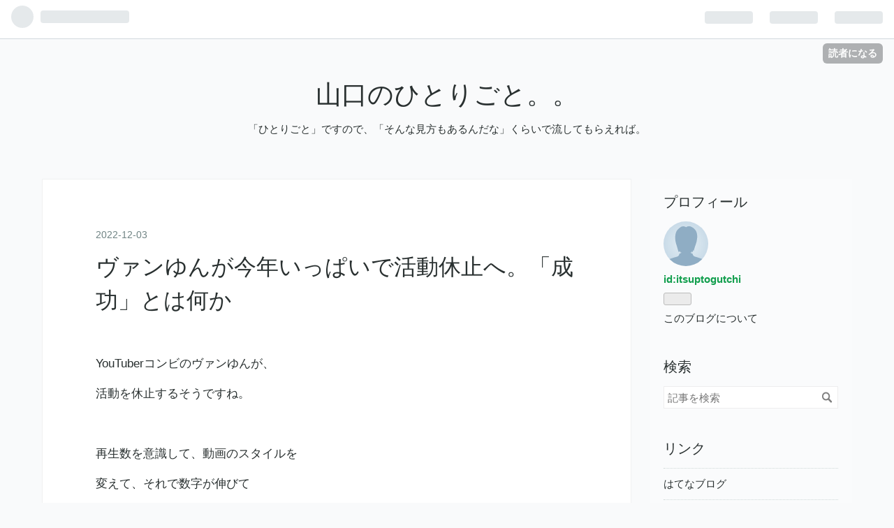

--- FILE ---
content_type: text/html; charset=utf-8
request_url: https://itsuptogutchi.hatenablog.com/entry/2022/12/03/175108
body_size: 11443
content:
<!DOCTYPE html>
<html
  lang="ja"

data-admin-domain="//blog.hatena.ne.jp"
data-admin-origin="https://blog.hatena.ne.jp"
data-author="itsuptogutchi"
data-avail-langs="ja en"
data-blog="itsuptogutchi.hatenablog.com"
data-blog-host="itsuptogutchi.hatenablog.com"
data-blog-is-public="1"
data-blog-name="山口のひとりごと。。"
data-blog-owner="itsuptogutchi"
data-blog-show-ads="1"
data-blog-show-sleeping-ads=""
data-blog-uri="https://itsuptogutchi.hatenablog.com/"
data-blog-uuid="26006613391462184"
data-blogs-uri-base="https://itsuptogutchi.hatenablog.com"
data-brand="hatenablog"
data-data-layer="{&quot;hatenablog&quot;:{&quot;admin&quot;:{},&quot;analytics&quot;:{&quot;brand_property_id&quot;:&quot;&quot;,&quot;measurement_id&quot;:&quot;&quot;,&quot;non_sampling_property_id&quot;:&quot;&quot;,&quot;property_id&quot;:&quot;&quot;,&quot;separated_property_id&quot;:&quot;UA-29716941-21&quot;},&quot;blog&quot;:{&quot;blog_id&quot;:&quot;26006613391462184&quot;,&quot;content_seems_japanese&quot;:&quot;true&quot;,&quot;disable_ads&quot;:&quot;&quot;,&quot;enable_ads&quot;:&quot;true&quot;,&quot;enable_keyword_link&quot;:&quot;true&quot;,&quot;entry_show_footer_related_entries&quot;:&quot;true&quot;,&quot;force_pc_view&quot;:&quot;false&quot;,&quot;is_public&quot;:&quot;true&quot;,&quot;is_responsive_view&quot;:&quot;false&quot;,&quot;is_sleeping&quot;:&quot;false&quot;,&quot;lang&quot;:&quot;ja&quot;,&quot;name&quot;:&quot;\u5c71\u53e3\u306e\u3072\u3068\u308a\u3054\u3068\u3002\u3002&quot;,&quot;owner_name&quot;:&quot;itsuptogutchi&quot;,&quot;uri&quot;:&quot;https://itsuptogutchi.hatenablog.com/&quot;},&quot;brand&quot;:&quot;hatenablog&quot;,&quot;page_id&quot;:&quot;entry&quot;,&quot;permalink_entry&quot;:{&quot;author_name&quot;:&quot;itsuptogutchi&quot;,&quot;categories&quot;:&quot;&quot;,&quot;character_count&quot;:806,&quot;date&quot;:&quot;2022-12-03&quot;,&quot;entry_id&quot;:&quot;4207112889941486070&quot;,&quot;first_category&quot;:&quot;&quot;,&quot;hour&quot;:&quot;17&quot;,&quot;title&quot;:&quot;\u30f4\u30a1\u30f3\u3086\u3093\u304c\u4eca\u5e74\u3044\u3063\u3071\u3044\u3067\u6d3b\u52d5\u4f11\u6b62\u3078\u3002\u300c\u6210\u529f\u300d\u3068\u306f\u4f55\u304b&quot;,&quot;uri&quot;:&quot;https://itsuptogutchi.hatenablog.com/entry/2022/12/03/175108&quot;},&quot;pro&quot;:&quot;free&quot;,&quot;router_type&quot;:&quot;blogs&quot;}}"
data-device="pc"
data-dont-recommend-pro="false"
data-global-domain="https://hatena.blog"
data-globalheader-color="b"
data-globalheader-type="pc"
data-has-touch-view="1"
data-help-url="https://help.hatenablog.com"
data-page="entry"
data-parts-domain="https://hatenablog-parts.com"
data-plus-available=""
data-pro="false"
data-router-type="blogs"
data-sentry-dsn="https://03a33e4781a24cf2885099fed222b56d@sentry.io/1195218"
data-sentry-environment="production"
data-sentry-sample-rate="0.1"
data-static-domain="https://cdn.blog.st-hatena.com"
data-version="eaea272eb8e81c181a130f9f518cd0"




  data-initial-state="{}"

  >
  <head prefix="og: http://ogp.me/ns# fb: http://ogp.me/ns/fb# article: http://ogp.me/ns/article#">

  

  
  <meta name="viewport" content="width=device-width, initial-scale=1.0" />


  


  

  <meta name="robots" content="max-image-preview:large" />


  <meta charset="utf-8"/>
  <meta http-equiv="X-UA-Compatible" content="IE=7; IE=9; IE=10; IE=11" />
  <title>ヴァンゆんが今年いっぱいで活動休止へ。「成功」とは何か - 山口のひとりごと。。</title>

  
  <link rel="canonical" href="https://itsuptogutchi.hatenablog.com/entry/2022/12/03/175108"/>



  

<meta itemprop="name" content="ヴァンゆんが今年いっぱいで活動休止へ。「成功」とは何か - 山口のひとりごと。。"/>

  <meta itemprop="image" content="https://ogimage.blog.st-hatena.com/26006613391462184/4207112889941486070/1670057468"/>


  <meta property="og:title" content="ヴァンゆんが今年いっぱいで活動休止へ。「成功」とは何か - 山口のひとりごと。。"/>
<meta property="og:type" content="article"/>
  <meta property="og:url" content="https://itsuptogutchi.hatenablog.com/entry/2022/12/03/175108"/>

  <meta property="og:image" content="https://ogimage.blog.st-hatena.com/26006613391462184/4207112889941486070/1670057468"/>

<meta property="og:image:alt" content="ヴァンゆんが今年いっぱいで活動休止へ。「成功」とは何か - 山口のひとりごと。。"/>
    <meta property="og:description" content="YouTuberコンビのヴァンゆんが、 活動を休止するそうですね。 再生数を意識して、動画のスタイルを 変えて、それで数字が伸びて やりがいは感じていたそうなんですね。 ところが、次第に 「エンタメから遠ざかっているなぁ」 「これがYouTuberとしての成功なのかなぁ」 と考え始めるようになって、 活動休止を決めた、と。 評価されることと、自分のやりたいこと。 どっちを取るかというのが すごく難しいと思います。 そういえばこれ、似たようなことを 島田紳助さんが言っているのを 聞いたことがあります。 幸運なことに自分は仕事がいっぱいあって、 今まで一生懸命頑張ってきて お金も手にしたけど、 「…" />
<meta property="og:site_name" content="山口のひとりごと。。"/>

  <meta property="article:published_time" content="2022-12-03T08:51:08Z" />

      <meta name="twitter:card"  content="summary_large_image" />
    <meta name="twitter:image" content="https://ogimage.blog.st-hatena.com/26006613391462184/4207112889941486070/1670057468" />  <meta name="twitter:title" content="ヴァンゆんが今年いっぱいで活動休止へ。「成功」とは何か - 山口のひとりごと。。" />    <meta name="twitter:description" content="YouTuberコンビのヴァンゆんが、 活動を休止するそうですね。 再生数を意識して、動画のスタイルを 変えて、それで数字が伸びて やりがいは感じていたそうなんですね。 ところが、次第に 「エンタメから遠ざかっているなぁ」 「これがYouTuberとしての成功なのかなぁ」 と考え始めるようになって、 活動休止を決めた、…" />  <meta name="twitter:app:name:iphone" content="はてなブログアプリ" />
  <meta name="twitter:app:id:iphone" content="583299321" />
  <meta name="twitter:app:url:iphone" content="hatenablog:///open?uri=https%3A%2F%2Fitsuptogutchi.hatenablog.com%2Fentry%2F2022%2F12%2F03%2F175108" />  <meta name="twitter:site" content="@gutchib" />
  
    <meta name="description" content="YouTuberコンビのヴァンゆんが、 活動を休止するそうですね。 再生数を意識して、動画のスタイルを 変えて、それで数字が伸びて やりがいは感じていたそうなんですね。 ところが、次第に 「エンタメから遠ざかっているなぁ」 「これがYouTuberとしての成功なのかなぁ」 と考え始めるようになって、 活動休止を決めた、と。 評価されることと、自分のやりたいこと。 どっちを取るかというのが すごく難しいと思います。 そういえばこれ、似たようなことを 島田紳助さんが言っているのを 聞いたことがあります。 幸運なことに自分は仕事がいっぱいあって、 今まで一生懸命頑張ってきて お金も手にしたけど、 「…" />


  
<script
  id="embed-gtm-data-layer-loader"
  data-data-layer-page-specific="{&quot;hatenablog&quot;:{&quot;blogs_permalink&quot;:{&quot;is_blog_sleeping&quot;:&quot;false&quot;,&quot;has_related_entries_with_elasticsearch&quot;:&quot;true&quot;,&quot;entry_afc_issued&quot;:&quot;false&quot;,&quot;blog_afc_issued&quot;:&quot;false&quot;,&quot;is_author_pro&quot;:&quot;false&quot;}}}"
>
(function() {
  function loadDataLayer(elem, attrName) {
    if (!elem) { return {}; }
    var json = elem.getAttribute(attrName);
    if (!json) { return {}; }
    return JSON.parse(json);
  }

  var globalVariables = loadDataLayer(
    document.documentElement,
    'data-data-layer'
  );
  var pageSpecificVariables = loadDataLayer(
    document.getElementById('embed-gtm-data-layer-loader'),
    'data-data-layer-page-specific'
  );

  var variables = [globalVariables, pageSpecificVariables];

  if (!window.dataLayer) {
    window.dataLayer = [];
  }

  for (var i = 0; i < variables.length; i++) {
    window.dataLayer.push(variables[i]);
  }
})();
</script>

<!-- Google Tag Manager -->
<script>(function(w,d,s,l,i){w[l]=w[l]||[];w[l].push({'gtm.start':
new Date().getTime(),event:'gtm.js'});var f=d.getElementsByTagName(s)[0],
j=d.createElement(s),dl=l!='dataLayer'?'&l='+l:'';j.async=true;j.src=
'https://www.googletagmanager.com/gtm.js?id='+i+dl;f.parentNode.insertBefore(j,f);
})(window,document,'script','dataLayer','GTM-P4CXTW');</script>
<!-- End Google Tag Manager -->











  <link rel="shortcut icon" href="https://itsuptogutchi.hatenablog.com/icon/favicon">
<link rel="apple-touch-icon" href="https://itsuptogutchi.hatenablog.com/icon/touch">
<link rel="icon" sizes="192x192" href="https://itsuptogutchi.hatenablog.com/icon/link">

  

<link rel="alternate" type="application/atom+xml" title="Atom" href="https://itsuptogutchi.hatenablog.com/feed"/>
<link rel="alternate" type="application/rss+xml" title="RSS2.0" href="https://itsuptogutchi.hatenablog.com/rss"/>

  <link rel="alternate" type="application/json+oembed" href="https://hatena.blog/oembed?url=https%3A%2F%2Fitsuptogutchi.hatenablog.com%2Fentry%2F2022%2F12%2F03%2F175108&amp;format=json" title="oEmbed Profile of ヴァンゆんが今年いっぱいで活動休止へ。「成功」とは何か"/>
<link rel="alternate" type="text/xml+oembed" href="https://hatena.blog/oembed?url=https%3A%2F%2Fitsuptogutchi.hatenablog.com%2Fentry%2F2022%2F12%2F03%2F175108&amp;format=xml" title="oEmbed Profile of ヴァンゆんが今年いっぱいで活動休止へ。「成功」とは何か"/>
  
  <link rel="author" href="http://www.hatena.ne.jp/itsuptogutchi/">

  

  


  
    
<link rel="stylesheet" type="text/css" href="https://cdn.blog.st-hatena.com/css/blog.css?version=eaea272eb8e81c181a130f9f518cd0"/>

    
  <link rel="stylesheet" type="text/css" href="https://usercss.blog.st-hatena.com/blog_style/26006613391462184/38d363fec5ff1f5a6cb70f771c69eafa42eef6fc"/>
  
  

  

  
<script> </script>

  
<style>
  div#google_afc_user,
  div.google-afc-user-container,
  div.google_afc_image,
  div.google_afc_blocklink {
      display: block !important;
  }
</style>


  
    <script src="https://cdn.pool.st-hatena.com/valve/valve.js" async></script>
<script id="test-valve-definition">
  var valve = window.valve || [];

  valve.push(function(v) {
    
    

    v.config({
      service: 'blog',
      content: {
        result: 'adtrust',
        documentIds: ["blog:entry:4207112889941486070"]
      }
    });
    v.defineDFPSlot({"lazy":1,"sizes":{"mappings":[[[320,568],[[336,280],[300,250],"fluid"]],[[0,0],[[300,250]]]]},"slotId":"ad-in-entry","unit":"/4374287/blog_pc_entry_sleep_in-article"});    v.defineDFPSlot({"lazy":"","sizes":[[300,250],[336,280],[468,60],"fluid"],"slotId":"google_afc_user_container_0","unit":"/4374287/blog_user"});
    v.sealDFPSlots();
  });
</script>

  

  
    <script type="application/ld+json">{"@context":"http://schema.org","@type":"Article","dateModified":"2022-12-03T17:51:08+09:00","datePublished":"2022-12-03T17:51:08+09:00","description":"YouTuberコンビのヴァンゆんが、 活動を休止するそうですね。 再生数を意識して、動画のスタイルを 変えて、それで数字が伸びて やりがいは感じていたそうなんですね。 ところが、次第に 「エンタメから遠ざかっているなぁ」 「これがYouTuberとしての成功なのかなぁ」 と考え始めるようになって、 活動休止を決めた、と。 評価されることと、自分のやりたいこと。 どっちを取るかというのが すごく難しいと思います。 そういえばこれ、似たようなことを 島田紳助さんが言っているのを 聞いたことがあります。 幸運なことに自分は仕事がいっぱいあって、 今まで一生懸命頑張ってきて お金も手にしたけど、 「…","headline":"ヴァンゆんが今年いっぱいで活動休止へ。「成功」とは何か","image":["https://cdn.blog.st-hatena.com/images/theme/og-image-1500.png"],"mainEntityOfPage":{"@id":"https://itsuptogutchi.hatenablog.com/entry/2022/12/03/175108","@type":"WebPage"}}</script>

  

  

  

</head>

  <body class="page-entry globalheader-ng-enabled">
    

<div id="globalheader-container"
  data-brand="hatenablog"
  
  >
  <iframe id="globalheader" height="37" frameborder="0" allowTransparency="true"></iframe>
</div>


  
  
  
    <nav class="
      blog-controlls
      
    ">
      <div class="blog-controlls-blog-icon">
        <a href="https://itsuptogutchi.hatenablog.com/">
          <img src="https://cdn.blog.st-hatena.com/images/admin/blog-icon-noimage.png" alt="山口のひとりごと。。"/>
        </a>
      </div>
      <div class="blog-controlls-title">
        <a href="https://itsuptogutchi.hatenablog.com/">山口のひとりごと。。</a>
      </div>
      <a href="https://blog.hatena.ne.jp/itsuptogutchi/itsuptogutchi.hatenablog.com/subscribe?utm_source=blogs_topright_button&amp;utm_campaign=subscribe_blog&amp;utm_medium=button" class="blog-controlls-subscribe-btn test-blog-header-controlls-subscribe">
        読者になる
      </a>
    </nav>
  

  <div id="container">
    <div id="container-inner">
      <header id="blog-title" data-brand="hatenablog">
  <div id="blog-title-inner" >
    <div id="blog-title-content">
      <h1 id="title"><a href="https://itsuptogutchi.hatenablog.com/">山口のひとりごと。。</a></h1>
      
        <h2 id="blog-description">「ひとりごと」ですので、「そんな見方もあるんだな」くらいで流してもらえれば。</h2>
      
    </div>
  </div>
</header>

      

      
      




<div id="content" class="hfeed"
  
  >
  <div id="content-inner">
    <div id="wrapper">
      <div id="main">
        <div id="main-inner">
          

          


  


          
  
  <!-- google_ad_section_start -->
  <!-- rakuten_ad_target_begin -->
  
  
  

  

  
    
      
        <article class="entry hentry test-hentry js-entry-article date-first autopagerize_page_element chars-1200 words-100 mode-html entry-odd" id="entry-4207112889941486070" data-keyword-campaign="" data-uuid="4207112889941486070" data-publication-type="entry">
  <div class="entry-inner">
    <header class="entry-header">
  
    <div class="date entry-date first">
    <a href="https://itsuptogutchi.hatenablog.com/archive/2022/12/03" rel="nofollow">
      <time datetime="2022-12-03T08:51:08Z" title="2022-12-03T08:51:08Z">
        <span class="date-year">2022</span><span class="hyphen">-</span><span class="date-month">12</span><span class="hyphen">-</span><span class="date-day">03</span>
      </time>
    </a>
      </div>
  <h1 class="entry-title">
  <a href="https://itsuptogutchi.hatenablog.com/entry/2022/12/03/175108" class="entry-title-link bookmark">ヴァンゆんが今年いっぱいで活動休止へ。「成功」とは何か</a>
</h1>

  
  


  

  

</header>

    


    <div class="entry-content hatenablog-entry">
  
    <p>YouTuberコンビのヴァンゆんが、</p>
<p>活動を休止するそうですね。</p>
<p> </p>
<p>再生数を意識して、動画のスタイルを</p>
<p>変えて、それで数字が伸びて</p>
<p>やりがいは感じていたそうなんですね。</p>
<p> </p>
<p>ところが、次第に</p>
<p>「エンタメから遠ざかっているなぁ」</p>
<p>「これがYouTuberとしての成功なのかなぁ」</p>
<p>と考え始めるようになって、</p>
<p>活動休止を決めた、と。</p>
<p> </p>
<p>評価されることと、自分のやりたいこと。</p>
<p> </p>
<p>どっちを取るかというのが</p>
<p>すごく難しいと思います。</p>
<p> </p>
<p> </p>
<p> </p>
<p>そういえばこれ、似たようなことを</p>
<p><a class="keyword" href="http://d.hatena.ne.jp/keyword/%C5%E7%C5%C4%BF%C2%BD%F5">島田紳助</a>さんが言っているのを</p>
<p>聞いたことがあります。</p>
<p> </p>
<p>幸運なことに自分は仕事がいっぱいあって、</p>
<p>今まで一生懸命頑張ってきて</p>
<p>お金も手にしたけど、</p>
<p>「これって本当に幸せなのか？」</p>
<p>「これは自分のやりたいことでは</p>
<p>ないんじゃないか？」という</p>
<p>焦りが次第に生まれてくるんだ、と。</p>
<p> </p>
<p>そういう話をしていました。</p>
<p> </p>
<p> </p>
<p>紳助さんなんか、ものすごく頭の</p>
<p>良い人なので、番組制作側の人や</p>
<p>視聴者の思っていることを上手く</p>
<p>汲み取って対応している。</p>
<p> </p>
<p>だからテレビでの仕事がものすごく</p>
<p>多いわけですよね。</p>
<p> </p>
<p>若いうちは、そうすることが</p>
<p>正しいと思って駆け抜けるんだけど、</p>
<p>仕事が増える反面、</p>
<p>それは番組制作側や視聴者のための</p>
<p>仕事であって、自分の意思では</p>
<p>ないんじゃないか、と思い始める。</p>
<p> </p>
<p>死ぬまでに自分のやりたいことを</p>
<p>やった方が良いんじゃないか？という</p>
<p>焦りが生まれてくる、と。</p>
<p> </p>
<p>ヴァンゆんの２人はまさに、</p>
<p>この境地に入ったのではないかな、と</p>
<p>思います。</p>
<p> </p>
<p> </p>
<p><a class="keyword" href="http://d.hatena.ne.jp/keyword/YouTube">YouTube</a>は数字で評価される世界なので、</p>
<p>数字は意識せざるを得ないのかも</p>
<p>しれませんが、</p>
<p>一方で自分のやりたいこととか</p>
<p>自分の意思を無視してしまうと、</p>
<p>しんどくなってくる。</p>
<p> </p>
<p>ベストは「やりたいことをやって、</p>
<p>それが必要とされる」という</p>
<p>ことなんでしょうけど、</p>
<p>それが簡単なことではない。</p>
<p> </p>
<p>難しい世界なんだろうなぁと思いますね。</p>
<p> </p>
    
    




    

  
</div>

    
  <footer class="entry-footer">
    
    <div class="entry-tags-wrapper">
  <div class="entry-tags">  </div>
</div>

    <p class="entry-footer-section track-inview-by-gtm" data-gtm-track-json="{&quot;area&quot;: &quot;finish_reading&quot;}">
  <span class="author vcard"><span class="fn" data-load-nickname="1" data-user-name="itsuptogutchi" >itsuptogutchi</span></span>
  <span class="entry-footer-time"><a href="https://itsuptogutchi.hatenablog.com/entry/2022/12/03/175108"><time data-relative datetime="2022-12-03T08:51:08Z" title="2022-12-03T08:51:08Z" class="updated">2022-12-03 17:51</time></a></span>
  
  
  
    <span class="
      entry-footer-subscribe
      
    " data-test-blog-controlls-subscribe>
      <a href="https://blog.hatena.ne.jp/itsuptogutchi/itsuptogutchi.hatenablog.com/subscribe?utm_medium=button&amp;utm_campaign=subscribe_blog&amp;utm_source=blogs_entry_footer">
        読者になる
      </a>
    </span>
  
</p>

    
  <div
    class="hatena-star-container"
    data-hatena-star-container
    data-hatena-star-url="https://itsuptogutchi.hatenablog.com/entry/2022/12/03/175108"
    data-hatena-star-title="ヴァンゆんが今年いっぱいで活動休止へ。「成功」とは何か"
    data-hatena-star-variant="profile-icon"
    data-hatena-star-profile-url-template="https://blog.hatena.ne.jp/{username}/"
  ></div>


    
<div class="social-buttons">
  
  
    <div class="social-button-item">
      <a href="https://b.hatena.ne.jp/entry/s/itsuptogutchi.hatenablog.com/entry/2022/12/03/175108" class="hatena-bookmark-button" data-hatena-bookmark-url="https://itsuptogutchi.hatenablog.com/entry/2022/12/03/175108" data-hatena-bookmark-layout="vertical-balloon" data-hatena-bookmark-lang="ja" title="この記事をはてなブックマークに追加"><img src="https://b.st-hatena.com/images/entry-button/button-only.gif" alt="この記事をはてなブックマークに追加" width="20" height="20" style="border: none;" /></a>
    </div>
  
  
    <div class="social-button-item">
      <div class="fb-share-button" data-layout="box_count" data-href="https://itsuptogutchi.hatenablog.com/entry/2022/12/03/175108"></div>
    </div>
  
  
    
    
    <div class="social-button-item">
      <a
          class="entry-share-button entry-share-button-twitter test-share-button-twitter"
          href="https://x.com/intent/tweet?text=%E3%83%B4%E3%82%A1%E3%83%B3%E3%82%86%E3%82%93%E3%81%8C%E4%BB%8A%E5%B9%B4%E3%81%84%E3%81%A3%E3%81%B1%E3%81%84%E3%81%A7%E6%B4%BB%E5%8B%95%E4%BC%91%E6%AD%A2%E3%81%B8%E3%80%82%E3%80%8C%E6%88%90%E5%8A%9F%E3%80%8D%E3%81%A8%E3%81%AF%E4%BD%95%E3%81%8B+-+%E5%B1%B1%E5%8F%A3%E3%81%AE%E3%81%B2%E3%81%A8%E3%82%8A%E3%81%94%E3%81%A8%E3%80%82%E3%80%82&amp;url=https%3A%2F%2Fitsuptogutchi.hatenablog.com%2Fentry%2F2022%2F12%2F03%2F175108"
          title="X（Twitter）で投稿する"
        ></a>
    </div>
  
  
  
  
  
  
</div>

    
  
  
    
    <div class="google-afc-image test-google-rectangle-ads">      
      
      <div id="google_afc_user_container_0" class="google-afc-user-container google_afc_blocklink2_5 google_afc_boder" data-test-unit="/4374287/blog_user"></div>
      
        <a href="http://blog.hatena.ne.jp/guide/pro" class="open-pro-modal" data-guide-pro-modal-ad-url="https://hatena.blog/guide/pro/modal/ad">広告を非表示にする</a>
      
    </div>
  
  


    <div class="customized-footer">
      

        

          <div class="entry-footer-modules" id="entry-footer-secondary-modules">      
<div class="hatena-module hatena-module-related-entries" >
      
  <!-- Hatena-Epic-has-related-entries-with-elasticsearch:true -->
  <div class="hatena-module-title">
    関連記事
  </div>
  <div class="hatena-module-body">
    <ul class="related-entries hatena-urllist urllist-with-thumbnails">
  
  
    
    <li class="urllist-item related-entries-item">
      <div class="urllist-item-inner related-entries-item-inner">
        
          
                      <div class="urllist-date-link related-entries-date-link">
  <a href="https://itsuptogutchi.hatenablog.com/archive/2024/03/24" rel="nofollow">
    <time datetime="2024-03-24T07:56:45Z" title="2024年3月24日">
      2024-03-24
    </time>
  </a>
</div>

          <a href="https://itsuptogutchi.hatenablog.com/entry/2024/03/24/165645" class="urllist-title-link related-entries-title-link  urllist-title related-entries-title">ワタナベマホト容疑者逮捕に思うこと。</a>




          
          

                      <div class="urllist-entry-body related-entries-entry-body">元YouTuberの渡邉摩萌峡 （ワタナベマホト）容疑者が、 暴行容…</div>
      </div>
    </li>
  
    
    <li class="urllist-item related-entries-item">
      <div class="urllist-item-inner related-entries-item-inner">
        
          
                      <div class="urllist-date-link related-entries-date-link">
  <a href="https://itsuptogutchi.hatenablog.com/archive/2022/06/07" rel="nofollow">
    <time datetime="2022-06-07T07:54:48Z" title="2022年6月7日">
      2022-06-07
    </time>
  </a>
</div>

          <a href="https://itsuptogutchi.hatenablog.com/entry/2022/06/07/165448" class="urllist-title-link related-entries-title-link  urllist-title related-entries-title">フィッシャーズのモトキがうつ病で活動休止</a>




          
          

                      <div class="urllist-entry-body related-entries-entry-body">グループYouTuber・フィッシャーズのモトキさんが、うつ病で活…</div>
      </div>
    </li>
  
    
    <li class="urllist-item related-entries-item">
      <div class="urllist-item-inner related-entries-item-inner">
        
          
                      <div class="urllist-date-link related-entries-date-link">
  <a href="https://itsuptogutchi.hatenablog.com/archive/2022/03/20" rel="nofollow">
    <time datetime="2022-03-20T01:33:18Z" title="2022年3月20日">
      2022-03-20
    </time>
  </a>
</div>

          <a href="https://itsuptogutchi.hatenablog.com/entry/2022/03/20/103318" class="urllist-title-link related-entries-title-link  urllist-title related-entries-title">芸能人は人間性じゃなくて才能を好きになるんだよね</a>




          
          

                      <div class="urllist-entry-body related-entries-entry-body">自分、なんだかんだでYouTuberのワタナベマホトさんのことまだ…</div>
      </div>
    </li>
  
    
    <li class="urllist-item related-entries-item">
      <div class="urllist-item-inner related-entries-item-inner">
        
          
                      <div class="urllist-date-link related-entries-date-link">
  <a href="https://itsuptogutchi.hatenablog.com/archive/2022/01/04" rel="nofollow">
    <time datetime="2022-01-04T09:03:01Z" title="2022年1月4日">
      2022-01-04
    </time>
  </a>
</div>

          <a href="https://itsuptogutchi.hatenablog.com/entry/2022/01/04/180301" class="urllist-title-link related-entries-title-link  urllist-title related-entries-title">みきおだの動画を見た</a>




          
          

                      <div class="urllist-entry-body related-entries-entry-body">みきおだの動画を初めて見ました。「みっき〜」と「おだけい」…</div>
      </div>
    </li>
  
    
    <li class="urllist-item related-entries-item">
      <div class="urllist-item-inner related-entries-item-inner">
        
          
                      <div class="urllist-date-link related-entries-date-link">
  <a href="https://itsuptogutchi.hatenablog.com/archive/2021/12/26" rel="nofollow">
    <time datetime="2021-12-26T05:19:46Z" title="2021年12月26日">
      2021-12-26
    </time>
  </a>
</div>

          <a href="https://itsuptogutchi.hatenablog.com/entry/2021/12/26/141946" class="urllist-title-link related-entries-title-link  urllist-title related-entries-title">昨日のヴァンゆんの動画の件</a>




          
          

                      <div class="urllist-entry-body related-entries-entry-body">昨日、ヴァンゆんが「登録者数250万人に到達したら結婚する」と…</div>
      </div>
    </li>
  
</ul>

  </div>
</div>
  </div>
        

      
    </div>
    
  <div class="comment-box js-comment-box">
    
    <ul class="comment js-comment">
      <li class="read-more-comments" style="display: none;"><a>もっと読む</a></li>
    </ul>
    
      <a class="leave-comment-title js-leave-comment-title">コメントを書く</a>
    
  </div>

  </footer>

  </div>
</article>

      
      
    
  

  
  <!-- rakuten_ad_target_end -->
  <!-- google_ad_section_end -->
  
  
  
  <div class="pager pager-permalink permalink">
    
      
      <span class="pager-prev">
        <a href="https://itsuptogutchi.hatenablog.com/entry/2022/12/05/173656" rel="prev">
          <span class="pager-arrow">&laquo; </span>
          【プロ野球】西武・平良海馬の先発転向は…
        </a>
      </span>
    
    
      
      <span class="pager-next">
        <a href="https://itsuptogutchi.hatenablog.com/entry/2022/12/02/165558" rel="next">
          みんな北村匠海の才能に気づいていないの…
          <span class="pager-arrow"> &raquo;</span>
        </a>
      </span>
    
  </div>


  



        </div>
      </div>

      <aside id="box1">
  <div id="box1-inner">
  </div>
</aside>

    </div><!-- #wrapper -->

    
<aside id="box2">
  
  <div id="box2-inner">
    
      

<div class="hatena-module hatena-module-profile">
  <div class="hatena-module-title">
    プロフィール
  </div>
  <div class="hatena-module-body">
    
    <a href="https://itsuptogutchi.hatenablog.com/about" class="profile-icon-link">
      <img src="https://cdn.profile-image.st-hatena.com/users/itsuptogutchi/profile.png"
      alt="id:itsuptogutchi" class="profile-icon" />
    </a>
    

    
    <span class="id">
      <a href="https://itsuptogutchi.hatenablog.com/about" class="hatena-id-link"><span data-load-nickname="1" data-user-name="itsuptogutchi">id:itsuptogutchi</span></a>
      
  
  


    </span>
    

    

    

    
      <div class="hatena-follow-button-box btn-subscribe js-hatena-follow-button-box"
  
  >

  <a href="#" class="hatena-follow-button js-hatena-follow-button">
    <span class="subscribing">
      <span class="foreground">読者です</span>
      <span class="background">読者をやめる</span>
    </span>
    <span class="unsubscribing" data-track-name="profile-widget-subscribe-button" data-track-once>
      <span class="foreground">読者になる</span>
      <span class="background">読者になる</span>
    </span>
  </a>
  <div class="subscription-count-box js-subscription-count-box">
    <i></i>
    <u></u>
    <span class="subscription-count js-subscription-count">
    </span>
  </div>
</div>

    

    

    <div class="profile-about">
      <a href="https://itsuptogutchi.hatenablog.com/about">このブログについて</a>
    </div>

  </div>
</div>

    
      <div class="hatena-module hatena-module-search-box">
  <div class="hatena-module-title">
    検索
  </div>
  <div class="hatena-module-body">
    <form class="search-form" role="search" action="https://itsuptogutchi.hatenablog.com/search" method="get">
  <input type="text" name="q" class="search-module-input" value="" placeholder="記事を検索" required>
  <input type="submit" value="検索" class="search-module-button" />
</form>

  </div>
</div>

    
      <div class="hatena-module hatena-module-links">
  <div class="hatena-module-title">
    リンク
  </div>
  <div class="hatena-module-body">
    <ul class="hatena-urllist">
      
        <li>
          <a href="https://hatena.blog/">はてなブログ</a>
        </li>
      
        <li>
          <a href="https://hatena.blog/guide?via=200109">ブログをはじめる</a>
        </li>
      
        <li>
          <a href="http://blog.hatenablog.com">週刊はてなブログ</a>
        </li>
      
        <li>
          <a href="https://hatena.blog/guide/pro">はてなブログPro</a>
        </li>
      
    </ul>
  </div>
</div>

    
      <div class="hatena-module hatena-module-recent-entries ">
  <div class="hatena-module-title">
    <a href="https://itsuptogutchi.hatenablog.com/archive">
      最新記事
    </a>
  </div>
  <div class="hatena-module-body">
    <ul class="recent-entries hatena-urllist ">
  
  
    
    <li class="urllist-item recent-entries-item">
      <div class="urllist-item-inner recent-entries-item-inner">
        
          
          
          <a href="https://itsuptogutchi.hatenablog.com/entry/2026/01/26/173040" class="urllist-title-link recent-entries-title-link  urllist-title recent-entries-title">【政治】選挙でどこに入れたら良いかわからない人たちへ</a>




          
          

                </div>
    </li>
  
    
    <li class="urllist-item recent-entries-item">
      <div class="urllist-item-inner recent-entries-item-inner">
        
          
          
          <a href="https://itsuptogutchi.hatenablog.com/entry/2026/01/25/100025" class="urllist-title-link recent-entries-title-link  urllist-title recent-entries-title">楽しい勉強ってなんだろう</a>




          
          

                </div>
    </li>
  
    
    <li class="urllist-item recent-entries-item">
      <div class="urllist-item-inner recent-entries-item-inner">
        
          
          
          <a href="https://itsuptogutchi.hatenablog.com/entry/2026/01/22/164854" class="urllist-title-link recent-entries-title-link  urllist-title recent-entries-title">ガングロギャルの目的</a>




          
          

                </div>
    </li>
  
    
    <li class="urllist-item recent-entries-item">
      <div class="urllist-item-inner recent-entries-item-inner">
        
          
          
          <a href="https://itsuptogutchi.hatenablog.com/entry/2026/01/20/171806" class="urllist-title-link recent-entries-title-link  urllist-title recent-entries-title">【健康】「野菜ジュースは体に悪い」説について</a>




          
          

                </div>
    </li>
  
    
    <li class="urllist-item recent-entries-item">
      <div class="urllist-item-inner recent-entries-item-inner">
        
          
          
          <a href="https://itsuptogutchi.hatenablog.com/entry/2026/01/13/161519" class="urllist-title-link recent-entries-title-link  urllist-title recent-entries-title">《死にたい》は「死生観」ではなく「うつ病の症状」です。</a>




          
          

                </div>
    </li>
  
</ul>

      </div>
</div>

    
      

<div class="hatena-module hatena-module-archive" data-archive-type="default" data-archive-url="https://itsuptogutchi.hatenablog.com/archive">
  <div class="hatena-module-title">
    <a href="https://itsuptogutchi.hatenablog.com/archive">月別アーカイブ</a>
  </div>
  <div class="hatena-module-body">
    
      
        <ul class="hatena-urllist">
          
            <li class="archive-module-year archive-module-year-hidden" data-year="2026">
              <div class="archive-module-button">
                <span class="archive-module-hide-button">▼</span>
                <span class="archive-module-show-button">▶</span>
              </div>
              <a href="https://itsuptogutchi.hatenablog.com/archive/2026" class="archive-module-year-title archive-module-year-2026">
                2026
              </a>
              <ul class="archive-module-months">
                
                  <li class="archive-module-month">
                    <a href="https://itsuptogutchi.hatenablog.com/archive/2026/01" class="archive-module-month-title archive-module-month-2026-1">
                      2026 / 1
                    </a>
                  </li>
                
              </ul>
            </li>
          
            <li class="archive-module-year archive-module-year-hidden" data-year="2025">
              <div class="archive-module-button">
                <span class="archive-module-hide-button">▼</span>
                <span class="archive-module-show-button">▶</span>
              </div>
              <a href="https://itsuptogutchi.hatenablog.com/archive/2025" class="archive-module-year-title archive-module-year-2025">
                2025
              </a>
              <ul class="archive-module-months">
                
                  <li class="archive-module-month">
                    <a href="https://itsuptogutchi.hatenablog.com/archive/2025/12" class="archive-module-month-title archive-module-month-2025-12">
                      2025 / 12
                    </a>
                  </li>
                
                  <li class="archive-module-month">
                    <a href="https://itsuptogutchi.hatenablog.com/archive/2025/11" class="archive-module-month-title archive-module-month-2025-11">
                      2025 / 11
                    </a>
                  </li>
                
                  <li class="archive-module-month">
                    <a href="https://itsuptogutchi.hatenablog.com/archive/2025/10" class="archive-module-month-title archive-module-month-2025-10">
                      2025 / 10
                    </a>
                  </li>
                
                  <li class="archive-module-month">
                    <a href="https://itsuptogutchi.hatenablog.com/archive/2025/09" class="archive-module-month-title archive-module-month-2025-9">
                      2025 / 9
                    </a>
                  </li>
                
                  <li class="archive-module-month">
                    <a href="https://itsuptogutchi.hatenablog.com/archive/2025/08" class="archive-module-month-title archive-module-month-2025-8">
                      2025 / 8
                    </a>
                  </li>
                
                  <li class="archive-module-month">
                    <a href="https://itsuptogutchi.hatenablog.com/archive/2025/07" class="archive-module-month-title archive-module-month-2025-7">
                      2025 / 7
                    </a>
                  </li>
                
                  <li class="archive-module-month">
                    <a href="https://itsuptogutchi.hatenablog.com/archive/2025/06" class="archive-module-month-title archive-module-month-2025-6">
                      2025 / 6
                    </a>
                  </li>
                
                  <li class="archive-module-month">
                    <a href="https://itsuptogutchi.hatenablog.com/archive/2025/05" class="archive-module-month-title archive-module-month-2025-5">
                      2025 / 5
                    </a>
                  </li>
                
                  <li class="archive-module-month">
                    <a href="https://itsuptogutchi.hatenablog.com/archive/2025/04" class="archive-module-month-title archive-module-month-2025-4">
                      2025 / 4
                    </a>
                  </li>
                
                  <li class="archive-module-month">
                    <a href="https://itsuptogutchi.hatenablog.com/archive/2025/03" class="archive-module-month-title archive-module-month-2025-3">
                      2025 / 3
                    </a>
                  </li>
                
                  <li class="archive-module-month">
                    <a href="https://itsuptogutchi.hatenablog.com/archive/2025/02" class="archive-module-month-title archive-module-month-2025-2">
                      2025 / 2
                    </a>
                  </li>
                
                  <li class="archive-module-month">
                    <a href="https://itsuptogutchi.hatenablog.com/archive/2025/01" class="archive-module-month-title archive-module-month-2025-1">
                      2025 / 1
                    </a>
                  </li>
                
              </ul>
            </li>
          
            <li class="archive-module-year archive-module-year-hidden" data-year="2024">
              <div class="archive-module-button">
                <span class="archive-module-hide-button">▼</span>
                <span class="archive-module-show-button">▶</span>
              </div>
              <a href="https://itsuptogutchi.hatenablog.com/archive/2024" class="archive-module-year-title archive-module-year-2024">
                2024
              </a>
              <ul class="archive-module-months">
                
                  <li class="archive-module-month">
                    <a href="https://itsuptogutchi.hatenablog.com/archive/2024/12" class="archive-module-month-title archive-module-month-2024-12">
                      2024 / 12
                    </a>
                  </li>
                
                  <li class="archive-module-month">
                    <a href="https://itsuptogutchi.hatenablog.com/archive/2024/11" class="archive-module-month-title archive-module-month-2024-11">
                      2024 / 11
                    </a>
                  </li>
                
                  <li class="archive-module-month">
                    <a href="https://itsuptogutchi.hatenablog.com/archive/2024/10" class="archive-module-month-title archive-module-month-2024-10">
                      2024 / 10
                    </a>
                  </li>
                
                  <li class="archive-module-month">
                    <a href="https://itsuptogutchi.hatenablog.com/archive/2024/09" class="archive-module-month-title archive-module-month-2024-9">
                      2024 / 9
                    </a>
                  </li>
                
                  <li class="archive-module-month">
                    <a href="https://itsuptogutchi.hatenablog.com/archive/2024/08" class="archive-module-month-title archive-module-month-2024-8">
                      2024 / 8
                    </a>
                  </li>
                
                  <li class="archive-module-month">
                    <a href="https://itsuptogutchi.hatenablog.com/archive/2024/07" class="archive-module-month-title archive-module-month-2024-7">
                      2024 / 7
                    </a>
                  </li>
                
                  <li class="archive-module-month">
                    <a href="https://itsuptogutchi.hatenablog.com/archive/2024/06" class="archive-module-month-title archive-module-month-2024-6">
                      2024 / 6
                    </a>
                  </li>
                
                  <li class="archive-module-month">
                    <a href="https://itsuptogutchi.hatenablog.com/archive/2024/05" class="archive-module-month-title archive-module-month-2024-5">
                      2024 / 5
                    </a>
                  </li>
                
                  <li class="archive-module-month">
                    <a href="https://itsuptogutchi.hatenablog.com/archive/2024/04" class="archive-module-month-title archive-module-month-2024-4">
                      2024 / 4
                    </a>
                  </li>
                
                  <li class="archive-module-month">
                    <a href="https://itsuptogutchi.hatenablog.com/archive/2024/03" class="archive-module-month-title archive-module-month-2024-3">
                      2024 / 3
                    </a>
                  </li>
                
                  <li class="archive-module-month">
                    <a href="https://itsuptogutchi.hatenablog.com/archive/2024/02" class="archive-module-month-title archive-module-month-2024-2">
                      2024 / 2
                    </a>
                  </li>
                
                  <li class="archive-module-month">
                    <a href="https://itsuptogutchi.hatenablog.com/archive/2024/01" class="archive-module-month-title archive-module-month-2024-1">
                      2024 / 1
                    </a>
                  </li>
                
              </ul>
            </li>
          
            <li class="archive-module-year archive-module-year-hidden" data-year="2023">
              <div class="archive-module-button">
                <span class="archive-module-hide-button">▼</span>
                <span class="archive-module-show-button">▶</span>
              </div>
              <a href="https://itsuptogutchi.hatenablog.com/archive/2023" class="archive-module-year-title archive-module-year-2023">
                2023
              </a>
              <ul class="archive-module-months">
                
                  <li class="archive-module-month">
                    <a href="https://itsuptogutchi.hatenablog.com/archive/2023/12" class="archive-module-month-title archive-module-month-2023-12">
                      2023 / 12
                    </a>
                  </li>
                
                  <li class="archive-module-month">
                    <a href="https://itsuptogutchi.hatenablog.com/archive/2023/11" class="archive-module-month-title archive-module-month-2023-11">
                      2023 / 11
                    </a>
                  </li>
                
                  <li class="archive-module-month">
                    <a href="https://itsuptogutchi.hatenablog.com/archive/2023/10" class="archive-module-month-title archive-module-month-2023-10">
                      2023 / 10
                    </a>
                  </li>
                
                  <li class="archive-module-month">
                    <a href="https://itsuptogutchi.hatenablog.com/archive/2023/09" class="archive-module-month-title archive-module-month-2023-9">
                      2023 / 9
                    </a>
                  </li>
                
                  <li class="archive-module-month">
                    <a href="https://itsuptogutchi.hatenablog.com/archive/2023/08" class="archive-module-month-title archive-module-month-2023-8">
                      2023 / 8
                    </a>
                  </li>
                
                  <li class="archive-module-month">
                    <a href="https://itsuptogutchi.hatenablog.com/archive/2023/07" class="archive-module-month-title archive-module-month-2023-7">
                      2023 / 7
                    </a>
                  </li>
                
                  <li class="archive-module-month">
                    <a href="https://itsuptogutchi.hatenablog.com/archive/2023/06" class="archive-module-month-title archive-module-month-2023-6">
                      2023 / 6
                    </a>
                  </li>
                
                  <li class="archive-module-month">
                    <a href="https://itsuptogutchi.hatenablog.com/archive/2023/05" class="archive-module-month-title archive-module-month-2023-5">
                      2023 / 5
                    </a>
                  </li>
                
                  <li class="archive-module-month">
                    <a href="https://itsuptogutchi.hatenablog.com/archive/2023/04" class="archive-module-month-title archive-module-month-2023-4">
                      2023 / 4
                    </a>
                  </li>
                
                  <li class="archive-module-month">
                    <a href="https://itsuptogutchi.hatenablog.com/archive/2023/03" class="archive-module-month-title archive-module-month-2023-3">
                      2023 / 3
                    </a>
                  </li>
                
                  <li class="archive-module-month">
                    <a href="https://itsuptogutchi.hatenablog.com/archive/2023/02" class="archive-module-month-title archive-module-month-2023-2">
                      2023 / 2
                    </a>
                  </li>
                
                  <li class="archive-module-month">
                    <a href="https://itsuptogutchi.hatenablog.com/archive/2023/01" class="archive-module-month-title archive-module-month-2023-1">
                      2023 / 1
                    </a>
                  </li>
                
              </ul>
            </li>
          
            <li class="archive-module-year archive-module-year-hidden" data-year="2022">
              <div class="archive-module-button">
                <span class="archive-module-hide-button">▼</span>
                <span class="archive-module-show-button">▶</span>
              </div>
              <a href="https://itsuptogutchi.hatenablog.com/archive/2022" class="archive-module-year-title archive-module-year-2022">
                2022
              </a>
              <ul class="archive-module-months">
                
                  <li class="archive-module-month">
                    <a href="https://itsuptogutchi.hatenablog.com/archive/2022/12" class="archive-module-month-title archive-module-month-2022-12">
                      2022 / 12
                    </a>
                  </li>
                
                  <li class="archive-module-month">
                    <a href="https://itsuptogutchi.hatenablog.com/archive/2022/11" class="archive-module-month-title archive-module-month-2022-11">
                      2022 / 11
                    </a>
                  </li>
                
                  <li class="archive-module-month">
                    <a href="https://itsuptogutchi.hatenablog.com/archive/2022/10" class="archive-module-month-title archive-module-month-2022-10">
                      2022 / 10
                    </a>
                  </li>
                
                  <li class="archive-module-month">
                    <a href="https://itsuptogutchi.hatenablog.com/archive/2022/09" class="archive-module-month-title archive-module-month-2022-9">
                      2022 / 9
                    </a>
                  </li>
                
                  <li class="archive-module-month">
                    <a href="https://itsuptogutchi.hatenablog.com/archive/2022/08" class="archive-module-month-title archive-module-month-2022-8">
                      2022 / 8
                    </a>
                  </li>
                
                  <li class="archive-module-month">
                    <a href="https://itsuptogutchi.hatenablog.com/archive/2022/07" class="archive-module-month-title archive-module-month-2022-7">
                      2022 / 7
                    </a>
                  </li>
                
                  <li class="archive-module-month">
                    <a href="https://itsuptogutchi.hatenablog.com/archive/2022/06" class="archive-module-month-title archive-module-month-2022-6">
                      2022 / 6
                    </a>
                  </li>
                
                  <li class="archive-module-month">
                    <a href="https://itsuptogutchi.hatenablog.com/archive/2022/05" class="archive-module-month-title archive-module-month-2022-5">
                      2022 / 5
                    </a>
                  </li>
                
                  <li class="archive-module-month">
                    <a href="https://itsuptogutchi.hatenablog.com/archive/2022/04" class="archive-module-month-title archive-module-month-2022-4">
                      2022 / 4
                    </a>
                  </li>
                
                  <li class="archive-module-month">
                    <a href="https://itsuptogutchi.hatenablog.com/archive/2022/03" class="archive-module-month-title archive-module-month-2022-3">
                      2022 / 3
                    </a>
                  </li>
                
                  <li class="archive-module-month">
                    <a href="https://itsuptogutchi.hatenablog.com/archive/2022/02" class="archive-module-month-title archive-module-month-2022-2">
                      2022 / 2
                    </a>
                  </li>
                
                  <li class="archive-module-month">
                    <a href="https://itsuptogutchi.hatenablog.com/archive/2022/01" class="archive-module-month-title archive-module-month-2022-1">
                      2022 / 1
                    </a>
                  </li>
                
              </ul>
            </li>
          
            <li class="archive-module-year archive-module-year-hidden" data-year="2021">
              <div class="archive-module-button">
                <span class="archive-module-hide-button">▼</span>
                <span class="archive-module-show-button">▶</span>
              </div>
              <a href="https://itsuptogutchi.hatenablog.com/archive/2021" class="archive-module-year-title archive-module-year-2021">
                2021
              </a>
              <ul class="archive-module-months">
                
                  <li class="archive-module-month">
                    <a href="https://itsuptogutchi.hatenablog.com/archive/2021/12" class="archive-module-month-title archive-module-month-2021-12">
                      2021 / 12
                    </a>
                  </li>
                
                  <li class="archive-module-month">
                    <a href="https://itsuptogutchi.hatenablog.com/archive/2021/11" class="archive-module-month-title archive-module-month-2021-11">
                      2021 / 11
                    </a>
                  </li>
                
                  <li class="archive-module-month">
                    <a href="https://itsuptogutchi.hatenablog.com/archive/2021/10" class="archive-module-month-title archive-module-month-2021-10">
                      2021 / 10
                    </a>
                  </li>
                
                  <li class="archive-module-month">
                    <a href="https://itsuptogutchi.hatenablog.com/archive/2021/09" class="archive-module-month-title archive-module-month-2021-9">
                      2021 / 9
                    </a>
                  </li>
                
                  <li class="archive-module-month">
                    <a href="https://itsuptogutchi.hatenablog.com/archive/2021/08" class="archive-module-month-title archive-module-month-2021-8">
                      2021 / 8
                    </a>
                  </li>
                
                  <li class="archive-module-month">
                    <a href="https://itsuptogutchi.hatenablog.com/archive/2021/07" class="archive-module-month-title archive-module-month-2021-7">
                      2021 / 7
                    </a>
                  </li>
                
                  <li class="archive-module-month">
                    <a href="https://itsuptogutchi.hatenablog.com/archive/2021/06" class="archive-module-month-title archive-module-month-2021-6">
                      2021 / 6
                    </a>
                  </li>
                
                  <li class="archive-module-month">
                    <a href="https://itsuptogutchi.hatenablog.com/archive/2021/05" class="archive-module-month-title archive-module-month-2021-5">
                      2021 / 5
                    </a>
                  </li>
                
                  <li class="archive-module-month">
                    <a href="https://itsuptogutchi.hatenablog.com/archive/2021/04" class="archive-module-month-title archive-module-month-2021-4">
                      2021 / 4
                    </a>
                  </li>
                
                  <li class="archive-module-month">
                    <a href="https://itsuptogutchi.hatenablog.com/archive/2021/03" class="archive-module-month-title archive-module-month-2021-3">
                      2021 / 3
                    </a>
                  </li>
                
                  <li class="archive-module-month">
                    <a href="https://itsuptogutchi.hatenablog.com/archive/2021/02" class="archive-module-month-title archive-module-month-2021-2">
                      2021 / 2
                    </a>
                  </li>
                
                  <li class="archive-module-month">
                    <a href="https://itsuptogutchi.hatenablog.com/archive/2021/01" class="archive-module-month-title archive-module-month-2021-1">
                      2021 / 1
                    </a>
                  </li>
                
              </ul>
            </li>
          
            <li class="archive-module-year archive-module-year-hidden" data-year="2020">
              <div class="archive-module-button">
                <span class="archive-module-hide-button">▼</span>
                <span class="archive-module-show-button">▶</span>
              </div>
              <a href="https://itsuptogutchi.hatenablog.com/archive/2020" class="archive-module-year-title archive-module-year-2020">
                2020
              </a>
              <ul class="archive-module-months">
                
                  <li class="archive-module-month">
                    <a href="https://itsuptogutchi.hatenablog.com/archive/2020/12" class="archive-module-month-title archive-module-month-2020-12">
                      2020 / 12
                    </a>
                  </li>
                
                  <li class="archive-module-month">
                    <a href="https://itsuptogutchi.hatenablog.com/archive/2020/11" class="archive-module-month-title archive-module-month-2020-11">
                      2020 / 11
                    </a>
                  </li>
                
                  <li class="archive-module-month">
                    <a href="https://itsuptogutchi.hatenablog.com/archive/2020/10" class="archive-module-month-title archive-module-month-2020-10">
                      2020 / 10
                    </a>
                  </li>
                
                  <li class="archive-module-month">
                    <a href="https://itsuptogutchi.hatenablog.com/archive/2020/09" class="archive-module-month-title archive-module-month-2020-9">
                      2020 / 9
                    </a>
                  </li>
                
                  <li class="archive-module-month">
                    <a href="https://itsuptogutchi.hatenablog.com/archive/2020/08" class="archive-module-month-title archive-module-month-2020-8">
                      2020 / 8
                    </a>
                  </li>
                
                  <li class="archive-module-month">
                    <a href="https://itsuptogutchi.hatenablog.com/archive/2020/07" class="archive-module-month-title archive-module-month-2020-7">
                      2020 / 7
                    </a>
                  </li>
                
                  <li class="archive-module-month">
                    <a href="https://itsuptogutchi.hatenablog.com/archive/2020/06" class="archive-module-month-title archive-module-month-2020-6">
                      2020 / 6
                    </a>
                  </li>
                
                  <li class="archive-module-month">
                    <a href="https://itsuptogutchi.hatenablog.com/archive/2020/05" class="archive-module-month-title archive-module-month-2020-5">
                      2020 / 5
                    </a>
                  </li>
                
                  <li class="archive-module-month">
                    <a href="https://itsuptogutchi.hatenablog.com/archive/2020/04" class="archive-module-month-title archive-module-month-2020-4">
                      2020 / 4
                    </a>
                  </li>
                
                  <li class="archive-module-month">
                    <a href="https://itsuptogutchi.hatenablog.com/archive/2020/03" class="archive-module-month-title archive-module-month-2020-3">
                      2020 / 3
                    </a>
                  </li>
                
                  <li class="archive-module-month">
                    <a href="https://itsuptogutchi.hatenablog.com/archive/2020/02" class="archive-module-month-title archive-module-month-2020-2">
                      2020 / 2
                    </a>
                  </li>
                
                  <li class="archive-module-month">
                    <a href="https://itsuptogutchi.hatenablog.com/archive/2020/01" class="archive-module-month-title archive-module-month-2020-1">
                      2020 / 1
                    </a>
                  </li>
                
              </ul>
            </li>
          
            <li class="archive-module-year archive-module-year-hidden" data-year="2019">
              <div class="archive-module-button">
                <span class="archive-module-hide-button">▼</span>
                <span class="archive-module-show-button">▶</span>
              </div>
              <a href="https://itsuptogutchi.hatenablog.com/archive/2019" class="archive-module-year-title archive-module-year-2019">
                2019
              </a>
              <ul class="archive-module-months">
                
                  <li class="archive-module-month">
                    <a href="https://itsuptogutchi.hatenablog.com/archive/2019/12" class="archive-module-month-title archive-module-month-2019-12">
                      2019 / 12
                    </a>
                  </li>
                
                  <li class="archive-module-month">
                    <a href="https://itsuptogutchi.hatenablog.com/archive/2019/11" class="archive-module-month-title archive-module-month-2019-11">
                      2019 / 11
                    </a>
                  </li>
                
                  <li class="archive-module-month">
                    <a href="https://itsuptogutchi.hatenablog.com/archive/2019/10" class="archive-module-month-title archive-module-month-2019-10">
                      2019 / 10
                    </a>
                  </li>
                
                  <li class="archive-module-month">
                    <a href="https://itsuptogutchi.hatenablog.com/archive/2019/09" class="archive-module-month-title archive-module-month-2019-9">
                      2019 / 9
                    </a>
                  </li>
                
                  <li class="archive-module-month">
                    <a href="https://itsuptogutchi.hatenablog.com/archive/2019/08" class="archive-module-month-title archive-module-month-2019-8">
                      2019 / 8
                    </a>
                  </li>
                
              </ul>
            </li>
          
        </ul>
      
    
  </div>
</div>

    
    
  </div>
</aside>


  </div>
</div>




      

      

    </div>
  </div>
  
<footer id="footer" data-brand="hatenablog">
  <div id="footer-inner">
    
      <div style="display:none !important" class="guest-footer js-guide-register test-blogs-register-guide" data-action="guide-register">
  <div class="guest-footer-content">
    <h3>はてなブログをはじめよう！</h3>
    <p>itsuptogutchiさんは、はてなブログを使っています。あなたもはてなブログをはじめてみませんか？</p>
    <div class="guest-footer-btn-container">
      <div  class="guest-footer-btn">
        <a class="btn btn-register js-inherit-ga" href="https://blog.hatena.ne.jp/register?via=200227" target="_blank">はてなブログをはじめる（無料）</a>
      </div>
      <div  class="guest-footer-btn">
        <a href="https://hatena.blog/guide" target="_blank">はてなブログとは</a>
      </div>
    </div>
  </div>
</div>

    
    <address class="footer-address">
      <a href="https://itsuptogutchi.hatenablog.com/">
        <img src="https://cdn.blog.st-hatena.com/images/admin/blog-icon-noimage.png" width="16" height="16" alt="山口のひとりごと。。"/>
        <span class="footer-address-name">山口のひとりごと。。</span>
      </a>
    </address>
    <p class="services">
      Powered by <a href="https://hatena.blog/">Hatena Blog</a>
      |
        <a href="https://blog.hatena.ne.jp/-/abuse_report?target_url=https%3A%2F%2Fitsuptogutchi.hatenablog.com%2Fentry%2F2022%2F12%2F03%2F175108" class="report-abuse-link test-report-abuse-link" target="_blank">ブログを報告する</a>
    </p>
  </div>
</footer>


  
  <script async src="https://s.hatena.ne.jp/js/widget/star.js"></script>
  
  
  <script>
    if (typeof window.Hatena === 'undefined') {
      window.Hatena = {};
    }
    if (!Hatena.hasOwnProperty('Star')) {
      Hatena.Star = {
        VERSION: 2,
      };
    }
  </script>


  
    <div id="fb-root"></div>
<script>(function(d, s, id) {
  var js, fjs = d.getElementsByTagName(s)[0];
  if (d.getElementById(id)) return;
  js = d.createElement(s); js.id = id;
  js.src = "//connect.facebook.net/ja_JP/sdk.js#xfbml=1&appId=719729204785177&version=v17.0";
  fjs.parentNode.insertBefore(js, fjs);
}(document, 'script', 'facebook-jssdk'));</script>

  
  

<div class="quote-box">
  <div class="tooltip-quote tooltip-quote-stock">
    <i class="blogicon-quote" title="引用をストック"></i>
  </div>
  <div class="tooltip-quote tooltip-quote-tweet js-tooltip-quote-tweet">
    <a class="js-tweet-quote" target="_blank" data-track-name="quote-tweet" data-track-once>
      <img src="https://cdn.blog.st-hatena.com/images/admin/quote/quote-x-icon.svg?version=eaea272eb8e81c181a130f9f518cd0" title="引用して投稿する" >
    </a>
  </div>
</div>

<div class="quote-stock-panel" id="quote-stock-message-box" style="position: absolute; z-index: 3000">
  <div class="message-box" id="quote-stock-succeeded-message" style="display: none">
    <p>引用をストックしました</p>
    <button class="btn btn-primary" id="quote-stock-show-editor-button" data-track-name="curation-quote-edit-button">ストック一覧を見る</button>
    <button class="btn quote-stock-close-message-button">閉じる</button>
  </div>

  <div class="message-box" id="quote-login-required-message" style="display: none">
    <p>引用するにはまずログインしてください</p>
    <button class="btn btn-primary" id="quote-login-button">ログイン</button>
    <button class="btn quote-stock-close-message-button">閉じる</button>
  </div>

  <div class="error-box" id="quote-stock-failed-message" style="display: none">
    <p>引用をストックできませんでした。再度お試しください</p>
    <button class="btn quote-stock-close-message-button">閉じる</button>
  </div>

  <div class="error-box" id="unstockable-quote-message-box" style="display: none; position: absolute; z-index: 3000;">
    <p>限定公開記事のため引用できません。</p>
  </div>
</div>

<script type="x-underscore-template" id="js-requote-button-template">
  <div class="requote-button js-requote-button">
    <button class="requote-button-btn tipsy-top" title="引用する"><i class="blogicon-quote"></i></button>
  </div>
</script>



  
  <div id="hidden-subscribe-button" style="display: none;">
    <div class="hatena-follow-button-box btn-subscribe js-hatena-follow-button-box"
  
  >

  <a href="#" class="hatena-follow-button js-hatena-follow-button">
    <span class="subscribing">
      <span class="foreground">読者です</span>
      <span class="background">読者をやめる</span>
    </span>
    <span class="unsubscribing" data-track-name="profile-widget-subscribe-button" data-track-once>
      <span class="foreground">読者になる</span>
      <span class="background">読者になる</span>
    </span>
  </a>
  <div class="subscription-count-box js-subscription-count-box">
    <i></i>
    <u></u>
    <span class="subscription-count js-subscription-count">
    </span>
  </div>
</div>

  </div>

  



    


  <script async src="https://platform.twitter.com/widgets.js" charset="utf-8"></script>

<script src="https://b.st-hatena.com/js/bookmark_button.js" charset="utf-8" async="async"></script>


<script type="text/javascript" src="https://cdn.blog.st-hatena.com/js/external/jquery.min.js?v=1.12.4&amp;version=eaea272eb8e81c181a130f9f518cd0"></script>







<script src="https://cdn.blog.st-hatena.com/js/texts-ja.js?version=eaea272eb8e81c181a130f9f518cd0"></script>



  <script id="vendors-js" data-env="production" src="https://cdn.blog.st-hatena.com/js/vendors.js?version=eaea272eb8e81c181a130f9f518cd0" crossorigin="anonymous"></script>

<script id="hatenablog-js" data-env="production" src="https://cdn.blog.st-hatena.com/js/hatenablog.js?version=eaea272eb8e81c181a130f9f518cd0" crossorigin="anonymous" data-page-id="entry"></script>


  <script>Hatena.Diary.GlobalHeader.init()</script>







    
  <script id="valve-dmp" data-service="blog" src="https://cdn.pool.st-hatena.com/valve/dmp.js" data-test-id="dmpjs" async></script>


    





  </body>
</html>

